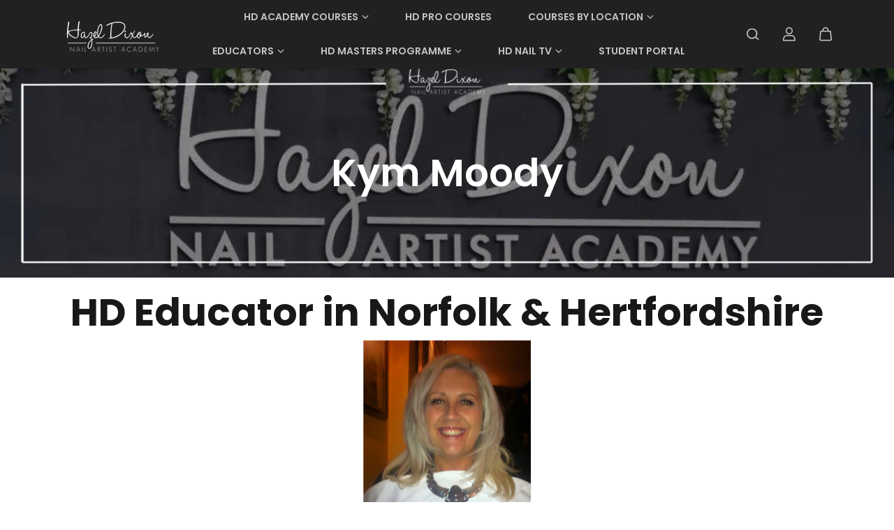

--- FILE ---
content_type: text/css
request_url: https://www.hazeldixonnailartistacademy.com/cdn/shop/t/21/assets/mobile-dock.css?v=146428804411827734601730226038
body_size: -332
content:
.mobile-dock{z-index:5;width:100%;position:fixed;left:0;bottom:0;overflow:hidden;transform:translateY(100%);transition:transform .4s ease;background:var(--body-bg);color:var(--body-text-color);box-shadow:0 0 5px 1px var(--body-text-color-xlight)}.dock-active{overflow:visible;transform:translateY(0)}.mobile-dock-list{display:flex;justify-content:center;width:100%}.mobile-dock-item{display:flex;width:20%;text-align:center;flex-grow:1}.mobile-dock-link{width:100%;display:flex;align-items:center;justify-content:center;margin:0 auto;flex-direction:column;color:var(--body-text-color);padding:8px 12px}.mobile-dock-link svg{width:21px;height:auto}.mobile-dock-item.active .mobile-dock-link{background:var(--body-alternate-bg)}.mobile-dock-link-text{font-size:10px;padding-top:3px;white-space:nowrap}
/*# sourceMappingURL=/cdn/shop/t/21/assets/mobile-dock.css.map?v=146428804411827734601730226038 */
